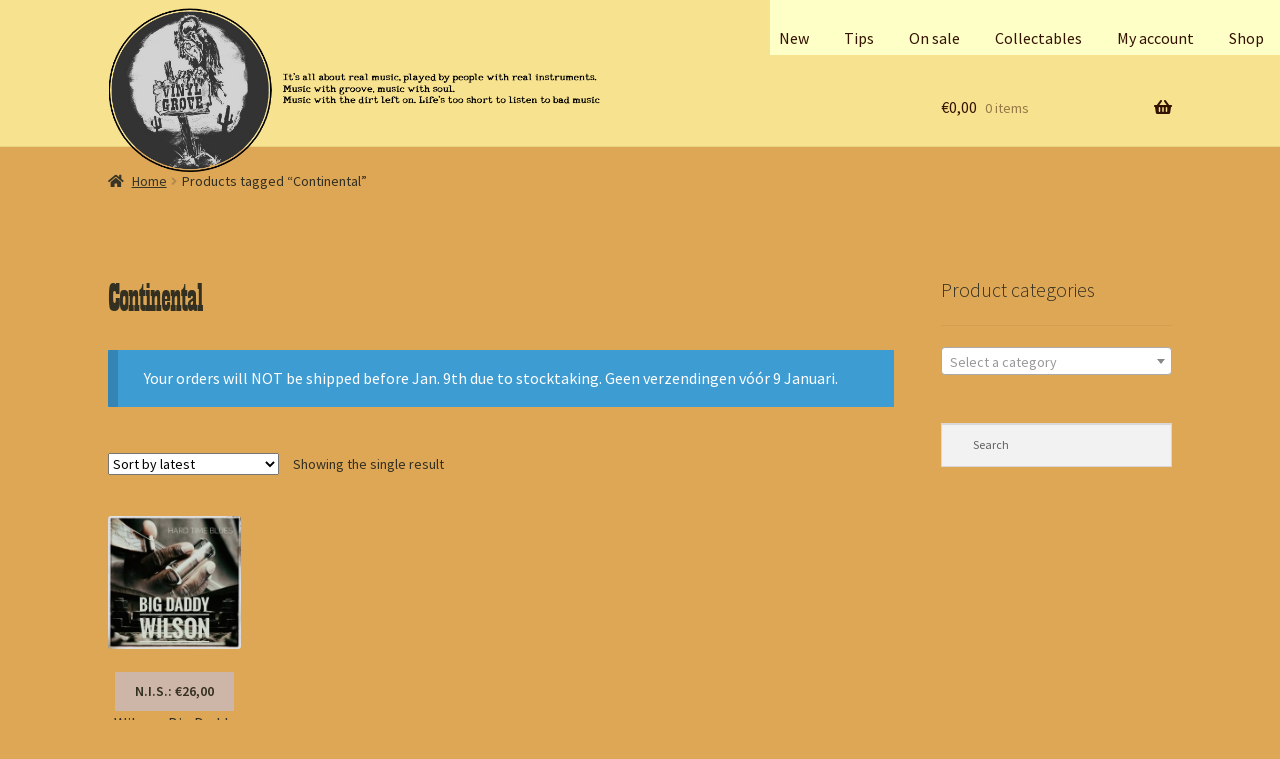

--- FILE ---
content_type: text/html; charset=UTF-8
request_url: https://vinylgrove.nl/index.php/product-tag/continental/
body_size: 14478
content:
<!doctype html>
<html lang="en-US">
<head>
<meta charset="UTF-8">
<meta name="viewport" content="width=device-width, initial-scale=1, maximum-scale=2.0">
<link rel="profile" href="http://gmpg.org/xfn/11">
<link rel="pingback" href="https://vinylgrove.nl/xmlrpc.php">

<title>Continental &#8211; Vinyl Grove Shop – It&#039;s all about real music.Music with the dirt left on!</title>
<meta name='robots' content='max-image-preview:large' />
	<style>img:is([sizes="auto" i], [sizes^="auto," i]) { contain-intrinsic-size: 3000px 1500px }</style>
	<link rel='dns-prefetch' href='//fonts.googleapis.com' />
<link rel="alternate" type="application/rss+xml" title="Vinyl Grove Shop – It&#039;s all about real music.Music with the dirt left on! &raquo; Feed" href="https://vinylgrove.nl/index.php/feed/" />
<link rel="alternate" type="application/rss+xml" title="Vinyl Grove Shop – It&#039;s all about real music.Music with the dirt left on! &raquo; Comments Feed" href="https://vinylgrove.nl/index.php/comments/feed/" />
<link rel="alternate" type="application/rss+xml" title="Vinyl Grove Shop – It&#039;s all about real music.Music with the dirt left on! &raquo; Continental Tag Feed" href="https://vinylgrove.nl/index.php/product-tag/continental/feed/" />
<script>
window._wpemojiSettings = {"baseUrl":"https:\/\/s.w.org\/images\/core\/emoji\/16.0.1\/72x72\/","ext":".png","svgUrl":"https:\/\/s.w.org\/images\/core\/emoji\/16.0.1\/svg\/","svgExt":".svg","source":{"concatemoji":"https:\/\/vinylgrove.nl\/wp-includes\/js\/wp-emoji-release.min.js?ver=6.8.3"}};
/*! This file is auto-generated */
!function(s,n){var o,i,e;function c(e){try{var t={supportTests:e,timestamp:(new Date).valueOf()};sessionStorage.setItem(o,JSON.stringify(t))}catch(e){}}function p(e,t,n){e.clearRect(0,0,e.canvas.width,e.canvas.height),e.fillText(t,0,0);var t=new Uint32Array(e.getImageData(0,0,e.canvas.width,e.canvas.height).data),a=(e.clearRect(0,0,e.canvas.width,e.canvas.height),e.fillText(n,0,0),new Uint32Array(e.getImageData(0,0,e.canvas.width,e.canvas.height).data));return t.every(function(e,t){return e===a[t]})}function u(e,t){e.clearRect(0,0,e.canvas.width,e.canvas.height),e.fillText(t,0,0);for(var n=e.getImageData(16,16,1,1),a=0;a<n.data.length;a++)if(0!==n.data[a])return!1;return!0}function f(e,t,n,a){switch(t){case"flag":return n(e,"\ud83c\udff3\ufe0f\u200d\u26a7\ufe0f","\ud83c\udff3\ufe0f\u200b\u26a7\ufe0f")?!1:!n(e,"\ud83c\udde8\ud83c\uddf6","\ud83c\udde8\u200b\ud83c\uddf6")&&!n(e,"\ud83c\udff4\udb40\udc67\udb40\udc62\udb40\udc65\udb40\udc6e\udb40\udc67\udb40\udc7f","\ud83c\udff4\u200b\udb40\udc67\u200b\udb40\udc62\u200b\udb40\udc65\u200b\udb40\udc6e\u200b\udb40\udc67\u200b\udb40\udc7f");case"emoji":return!a(e,"\ud83e\udedf")}return!1}function g(e,t,n,a){var r="undefined"!=typeof WorkerGlobalScope&&self instanceof WorkerGlobalScope?new OffscreenCanvas(300,150):s.createElement("canvas"),o=r.getContext("2d",{willReadFrequently:!0}),i=(o.textBaseline="top",o.font="600 32px Arial",{});return e.forEach(function(e){i[e]=t(o,e,n,a)}),i}function t(e){var t=s.createElement("script");t.src=e,t.defer=!0,s.head.appendChild(t)}"undefined"!=typeof Promise&&(o="wpEmojiSettingsSupports",i=["flag","emoji"],n.supports={everything:!0,everythingExceptFlag:!0},e=new Promise(function(e){s.addEventListener("DOMContentLoaded",e,{once:!0})}),new Promise(function(t){var n=function(){try{var e=JSON.parse(sessionStorage.getItem(o));if("object"==typeof e&&"number"==typeof e.timestamp&&(new Date).valueOf()<e.timestamp+604800&&"object"==typeof e.supportTests)return e.supportTests}catch(e){}return null}();if(!n){if("undefined"!=typeof Worker&&"undefined"!=typeof OffscreenCanvas&&"undefined"!=typeof URL&&URL.createObjectURL&&"undefined"!=typeof Blob)try{var e="postMessage("+g.toString()+"("+[JSON.stringify(i),f.toString(),p.toString(),u.toString()].join(",")+"));",a=new Blob([e],{type:"text/javascript"}),r=new Worker(URL.createObjectURL(a),{name:"wpTestEmojiSupports"});return void(r.onmessage=function(e){c(n=e.data),r.terminate(),t(n)})}catch(e){}c(n=g(i,f,p,u))}t(n)}).then(function(e){for(var t in e)n.supports[t]=e[t],n.supports.everything=n.supports.everything&&n.supports[t],"flag"!==t&&(n.supports.everythingExceptFlag=n.supports.everythingExceptFlag&&n.supports[t]);n.supports.everythingExceptFlag=n.supports.everythingExceptFlag&&!n.supports.flag,n.DOMReady=!1,n.readyCallback=function(){n.DOMReady=!0}}).then(function(){return e}).then(function(){var e;n.supports.everything||(n.readyCallback(),(e=n.source||{}).concatemoji?t(e.concatemoji):e.wpemoji&&e.twemoji&&(t(e.twemoji),t(e.wpemoji)))}))}((window,document),window._wpemojiSettings);
</script>
<style id="woo-store-vacation-inline-css">
			#woo-store-vacation {
				padding: 0;
			}
			#woo-store-vacation .woocommerce-info {
				text-align:left;
				list-style:none;
				border:none;
				border-left:.6180469716em solid rgba(0,0,0,.15);
				border-radius:2px;
				padding:1em 1.618em;
				margin:1.617924em 0 2.617924em 0;
			}
			#woo-store-vacation .woocommerce-info::before {
				content:none;
			}
			.woo-store-vacation__btn {
				float:right;
				padding:0 0 0 1em;
				background:0 0;
				line-height:1.618;
				margin-left:2em;
				border:none;
				border-left:1px solid rgba(255,255,255,.25)!important;
				border-radius:0;
				box-shadow:none!important;
				text-decoration:none;
			}
				#woo-store-vacation,
				#woo-store-vacation .wc-block-components-notice-banner {
					color:#ffffff !important;
				}
				#woo-store-vacation * {
					color:inherit !important;
				}
				#woo-store-vacation,
				#woo-store-vacation .wc-block-components-notice-banner {
					background-color:#3d9cd2 !important;
				}
				#woo-store-vacation svg {
					background-color:#2b6d93 !important;
				}
				#woo-store-vacation .wc-block-components-notice-banner {
					border-color:#2b6d93 !important;
				}
				#woo-store-vacation * {
					background-color:inherit !important;
				}</style><style id='wp-emoji-styles-inline-css'>

	img.wp-smiley, img.emoji {
		display: inline !important;
		border: none !important;
		box-shadow: none !important;
		height: 1em !important;
		width: 1em !important;
		margin: 0 0.07em !important;
		vertical-align: -0.1em !important;
		background: none !important;
		padding: 0 !important;
	}
</style>
<link rel='stylesheet' id='wp-block-library-css' href='https://vinylgrove.nl/wp-includes/css/dist/block-library/style.min.css?ver=6.8.3' media='all' />
<style id='wp-block-library-theme-inline-css'>
.wp-block-audio :where(figcaption){color:#555;font-size:13px;text-align:center}.is-dark-theme .wp-block-audio :where(figcaption){color:#ffffffa6}.wp-block-audio{margin:0 0 1em}.wp-block-code{border:1px solid #ccc;border-radius:4px;font-family:Menlo,Consolas,monaco,monospace;padding:.8em 1em}.wp-block-embed :where(figcaption){color:#555;font-size:13px;text-align:center}.is-dark-theme .wp-block-embed :where(figcaption){color:#ffffffa6}.wp-block-embed{margin:0 0 1em}.blocks-gallery-caption{color:#555;font-size:13px;text-align:center}.is-dark-theme .blocks-gallery-caption{color:#ffffffa6}:root :where(.wp-block-image figcaption){color:#555;font-size:13px;text-align:center}.is-dark-theme :root :where(.wp-block-image figcaption){color:#ffffffa6}.wp-block-image{margin:0 0 1em}.wp-block-pullquote{border-bottom:4px solid;border-top:4px solid;color:currentColor;margin-bottom:1.75em}.wp-block-pullquote cite,.wp-block-pullquote footer,.wp-block-pullquote__citation{color:currentColor;font-size:.8125em;font-style:normal;text-transform:uppercase}.wp-block-quote{border-left:.25em solid;margin:0 0 1.75em;padding-left:1em}.wp-block-quote cite,.wp-block-quote footer{color:currentColor;font-size:.8125em;font-style:normal;position:relative}.wp-block-quote:where(.has-text-align-right){border-left:none;border-right:.25em solid;padding-left:0;padding-right:1em}.wp-block-quote:where(.has-text-align-center){border:none;padding-left:0}.wp-block-quote.is-large,.wp-block-quote.is-style-large,.wp-block-quote:where(.is-style-plain){border:none}.wp-block-search .wp-block-search__label{font-weight:700}.wp-block-search__button{border:1px solid #ccc;padding:.375em .625em}:where(.wp-block-group.has-background){padding:1.25em 2.375em}.wp-block-separator.has-css-opacity{opacity:.4}.wp-block-separator{border:none;border-bottom:2px solid;margin-left:auto;margin-right:auto}.wp-block-separator.has-alpha-channel-opacity{opacity:1}.wp-block-separator:not(.is-style-wide):not(.is-style-dots){width:100px}.wp-block-separator.has-background:not(.is-style-dots){border-bottom:none;height:1px}.wp-block-separator.has-background:not(.is-style-wide):not(.is-style-dots){height:2px}.wp-block-table{margin:0 0 1em}.wp-block-table td,.wp-block-table th{word-break:normal}.wp-block-table :where(figcaption){color:#555;font-size:13px;text-align:center}.is-dark-theme .wp-block-table :where(figcaption){color:#ffffffa6}.wp-block-video :where(figcaption){color:#555;font-size:13px;text-align:center}.is-dark-theme .wp-block-video :where(figcaption){color:#ffffffa6}.wp-block-video{margin:0 0 1em}:root :where(.wp-block-template-part.has-background){margin-bottom:0;margin-top:0;padding:1.25em 2.375em}
</style>
<style id='classic-theme-styles-inline-css'>
/*! This file is auto-generated */
.wp-block-button__link{color:#fff;background-color:#32373c;border-radius:9999px;box-shadow:none;text-decoration:none;padding:calc(.667em + 2px) calc(1.333em + 2px);font-size:1.125em}.wp-block-file__button{background:#32373c;color:#fff;text-decoration:none}
</style>
<link rel='stylesheet' id='storefront-gutenberg-blocks-css' href='https://vinylgrove.nl/wp-content/themes/storefront/assets/css/base/gutenberg-blocks.css?ver=4.6.0' media='all' />
<style id='storefront-gutenberg-blocks-inline-css'>

				.wp-block-button__link:not(.has-text-color) {
					color: #332f21;
				}

				.wp-block-button__link:not(.has-text-color):hover,
				.wp-block-button__link:not(.has-text-color):focus,
				.wp-block-button__link:not(.has-text-color):active {
					color: #332f21;
				}

				.wp-block-button__link:not(.has-background) {
					background-color: #cdb5a7;
				}

				.wp-block-button__link:not(.has-background):hover,
				.wp-block-button__link:not(.has-background):focus,
				.wp-block-button__link:not(.has-background):active {
					border-color: #b49c8e;
					background-color: #b49c8e;
				}

				.wc-block-grid__products .wc-block-grid__product .wp-block-button__link {
					background-color: #cdb5a7;
					border-color: #cdb5a7;
					color: #332f21;
				}

				.wp-block-quote footer,
				.wp-block-quote cite,
				.wp-block-quote__citation {
					color: #332f21;
				}

				.wp-block-pullquote cite,
				.wp-block-pullquote footer,
				.wp-block-pullquote__citation {
					color: #332f21;
				}

				.wp-block-image figcaption {
					color: #332f21;
				}

				.wp-block-separator.is-style-dots::before {
					color: #332f21;
				}

				.wp-block-file a.wp-block-file__button {
					color: #332f21;
					background-color: #cdb5a7;
					border-color: #cdb5a7;
				}

				.wp-block-file a.wp-block-file__button:hover,
				.wp-block-file a.wp-block-file__button:focus,
				.wp-block-file a.wp-block-file__button:active {
					color: #332f21;
					background-color: #b49c8e;
				}

				.wp-block-code,
				.wp-block-preformatted pre {
					color: #332f21;
				}

				.wp-block-table:not( .has-background ):not( .is-style-stripes ) tbody tr:nth-child(2n) td {
					background-color: #dba554;
				}

				.wp-block-cover .wp-block-cover__inner-container h1:not(.has-text-color),
				.wp-block-cover .wp-block-cover__inner-container h2:not(.has-text-color),
				.wp-block-cover .wp-block-cover__inner-container h3:not(.has-text-color),
				.wp-block-cover .wp-block-cover__inner-container h4:not(.has-text-color),
				.wp-block-cover .wp-block-cover__inner-container h5:not(.has-text-color),
				.wp-block-cover .wp-block-cover__inner-container h6:not(.has-text-color) {
					color: #332f21;
				}

				.wc-block-components-price-slider__range-input-progress,
				.rtl .wc-block-components-price-slider__range-input-progress {
					--range-color: #332f21;
				}

				/* Target only IE11 */
				@media all and (-ms-high-contrast: none), (-ms-high-contrast: active) {
					.wc-block-components-price-slider__range-input-progress {
						background: #332f21;
					}
				}

				.wc-block-components-button:not(.is-link) {
					background-color: #333333;
					color: #ffffff;
				}

				.wc-block-components-button:not(.is-link):hover,
				.wc-block-components-button:not(.is-link):focus,
				.wc-block-components-button:not(.is-link):active {
					background-color: #1a1a1a;
					color: #ffffff;
				}

				.wc-block-components-button:not(.is-link):disabled {
					background-color: #333333;
					color: #ffffff;
				}

				.wc-block-cart__submit-container {
					background-color: #dda756;
				}

				.wc-block-cart__submit-container::before {
					color: rgba(186,132,51,0.5);
				}

				.wc-block-components-order-summary-item__quantity {
					background-color: #dda756;
					border-color: #332f21;
					box-shadow: 0 0 0 2px #dda756;
					color: #332f21;
				}
			
</style>
<style id='global-styles-inline-css'>
:root{--wp--preset--aspect-ratio--square: 1;--wp--preset--aspect-ratio--4-3: 4/3;--wp--preset--aspect-ratio--3-4: 3/4;--wp--preset--aspect-ratio--3-2: 3/2;--wp--preset--aspect-ratio--2-3: 2/3;--wp--preset--aspect-ratio--16-9: 16/9;--wp--preset--aspect-ratio--9-16: 9/16;--wp--preset--color--black: #000000;--wp--preset--color--cyan-bluish-gray: #abb8c3;--wp--preset--color--white: #ffffff;--wp--preset--color--pale-pink: #f78da7;--wp--preset--color--vivid-red: #cf2e2e;--wp--preset--color--luminous-vivid-orange: #ff6900;--wp--preset--color--luminous-vivid-amber: #fcb900;--wp--preset--color--light-green-cyan: #7bdcb5;--wp--preset--color--vivid-green-cyan: #00d084;--wp--preset--color--pale-cyan-blue: #8ed1fc;--wp--preset--color--vivid-cyan-blue: #0693e3;--wp--preset--color--vivid-purple: #9b51e0;--wp--preset--gradient--vivid-cyan-blue-to-vivid-purple: linear-gradient(135deg,rgba(6,147,227,1) 0%,rgb(155,81,224) 100%);--wp--preset--gradient--light-green-cyan-to-vivid-green-cyan: linear-gradient(135deg,rgb(122,220,180) 0%,rgb(0,208,130) 100%);--wp--preset--gradient--luminous-vivid-amber-to-luminous-vivid-orange: linear-gradient(135deg,rgba(252,185,0,1) 0%,rgba(255,105,0,1) 100%);--wp--preset--gradient--luminous-vivid-orange-to-vivid-red: linear-gradient(135deg,rgba(255,105,0,1) 0%,rgb(207,46,46) 100%);--wp--preset--gradient--very-light-gray-to-cyan-bluish-gray: linear-gradient(135deg,rgb(238,238,238) 0%,rgb(169,184,195) 100%);--wp--preset--gradient--cool-to-warm-spectrum: linear-gradient(135deg,rgb(74,234,220) 0%,rgb(151,120,209) 20%,rgb(207,42,186) 40%,rgb(238,44,130) 60%,rgb(251,105,98) 80%,rgb(254,248,76) 100%);--wp--preset--gradient--blush-light-purple: linear-gradient(135deg,rgb(255,206,236) 0%,rgb(152,150,240) 100%);--wp--preset--gradient--blush-bordeaux: linear-gradient(135deg,rgb(254,205,165) 0%,rgb(254,45,45) 50%,rgb(107,0,62) 100%);--wp--preset--gradient--luminous-dusk: linear-gradient(135deg,rgb(255,203,112) 0%,rgb(199,81,192) 50%,rgb(65,88,208) 100%);--wp--preset--gradient--pale-ocean: linear-gradient(135deg,rgb(255,245,203) 0%,rgb(182,227,212) 50%,rgb(51,167,181) 100%);--wp--preset--gradient--electric-grass: linear-gradient(135deg,rgb(202,248,128) 0%,rgb(113,206,126) 100%);--wp--preset--gradient--midnight: linear-gradient(135deg,rgb(2,3,129) 0%,rgb(40,116,252) 100%);--wp--preset--font-size--small: 14px;--wp--preset--font-size--medium: 23px;--wp--preset--font-size--large: 26px;--wp--preset--font-size--x-large: 42px;--wp--preset--font-size--normal: 16px;--wp--preset--font-size--huge: 37px;--wp--preset--spacing--20: 0.44rem;--wp--preset--spacing--30: 0.67rem;--wp--preset--spacing--40: 1rem;--wp--preset--spacing--50: 1.5rem;--wp--preset--spacing--60: 2.25rem;--wp--preset--spacing--70: 3.38rem;--wp--preset--spacing--80: 5.06rem;--wp--preset--shadow--natural: 6px 6px 9px rgba(0, 0, 0, 0.2);--wp--preset--shadow--deep: 12px 12px 50px rgba(0, 0, 0, 0.4);--wp--preset--shadow--sharp: 6px 6px 0px rgba(0, 0, 0, 0.2);--wp--preset--shadow--outlined: 6px 6px 0px -3px rgba(255, 255, 255, 1), 6px 6px rgba(0, 0, 0, 1);--wp--preset--shadow--crisp: 6px 6px 0px rgba(0, 0, 0, 1);}:root :where(.is-layout-flow) > :first-child{margin-block-start: 0;}:root :where(.is-layout-flow) > :last-child{margin-block-end: 0;}:root :where(.is-layout-flow) > *{margin-block-start: 24px;margin-block-end: 0;}:root :where(.is-layout-constrained) > :first-child{margin-block-start: 0;}:root :where(.is-layout-constrained) > :last-child{margin-block-end: 0;}:root :where(.is-layout-constrained) > *{margin-block-start: 24px;margin-block-end: 0;}:root :where(.is-layout-flex){gap: 24px;}:root :where(.is-layout-grid){gap: 24px;}body .is-layout-flex{display: flex;}.is-layout-flex{flex-wrap: wrap;align-items: center;}.is-layout-flex > :is(*, div){margin: 0;}body .is-layout-grid{display: grid;}.is-layout-grid > :is(*, div){margin: 0;}.has-black-color{color: var(--wp--preset--color--black) !important;}.has-cyan-bluish-gray-color{color: var(--wp--preset--color--cyan-bluish-gray) !important;}.has-white-color{color: var(--wp--preset--color--white) !important;}.has-pale-pink-color{color: var(--wp--preset--color--pale-pink) !important;}.has-vivid-red-color{color: var(--wp--preset--color--vivid-red) !important;}.has-luminous-vivid-orange-color{color: var(--wp--preset--color--luminous-vivid-orange) !important;}.has-luminous-vivid-amber-color{color: var(--wp--preset--color--luminous-vivid-amber) !important;}.has-light-green-cyan-color{color: var(--wp--preset--color--light-green-cyan) !important;}.has-vivid-green-cyan-color{color: var(--wp--preset--color--vivid-green-cyan) !important;}.has-pale-cyan-blue-color{color: var(--wp--preset--color--pale-cyan-blue) !important;}.has-vivid-cyan-blue-color{color: var(--wp--preset--color--vivid-cyan-blue) !important;}.has-vivid-purple-color{color: var(--wp--preset--color--vivid-purple) !important;}.has-black-background-color{background-color: var(--wp--preset--color--black) !important;}.has-cyan-bluish-gray-background-color{background-color: var(--wp--preset--color--cyan-bluish-gray) !important;}.has-white-background-color{background-color: var(--wp--preset--color--white) !important;}.has-pale-pink-background-color{background-color: var(--wp--preset--color--pale-pink) !important;}.has-vivid-red-background-color{background-color: var(--wp--preset--color--vivid-red) !important;}.has-luminous-vivid-orange-background-color{background-color: var(--wp--preset--color--luminous-vivid-orange) !important;}.has-luminous-vivid-amber-background-color{background-color: var(--wp--preset--color--luminous-vivid-amber) !important;}.has-light-green-cyan-background-color{background-color: var(--wp--preset--color--light-green-cyan) !important;}.has-vivid-green-cyan-background-color{background-color: var(--wp--preset--color--vivid-green-cyan) !important;}.has-pale-cyan-blue-background-color{background-color: var(--wp--preset--color--pale-cyan-blue) !important;}.has-vivid-cyan-blue-background-color{background-color: var(--wp--preset--color--vivid-cyan-blue) !important;}.has-vivid-purple-background-color{background-color: var(--wp--preset--color--vivid-purple) !important;}.has-black-border-color{border-color: var(--wp--preset--color--black) !important;}.has-cyan-bluish-gray-border-color{border-color: var(--wp--preset--color--cyan-bluish-gray) !important;}.has-white-border-color{border-color: var(--wp--preset--color--white) !important;}.has-pale-pink-border-color{border-color: var(--wp--preset--color--pale-pink) !important;}.has-vivid-red-border-color{border-color: var(--wp--preset--color--vivid-red) !important;}.has-luminous-vivid-orange-border-color{border-color: var(--wp--preset--color--luminous-vivid-orange) !important;}.has-luminous-vivid-amber-border-color{border-color: var(--wp--preset--color--luminous-vivid-amber) !important;}.has-light-green-cyan-border-color{border-color: var(--wp--preset--color--light-green-cyan) !important;}.has-vivid-green-cyan-border-color{border-color: var(--wp--preset--color--vivid-green-cyan) !important;}.has-pale-cyan-blue-border-color{border-color: var(--wp--preset--color--pale-cyan-blue) !important;}.has-vivid-cyan-blue-border-color{border-color: var(--wp--preset--color--vivid-cyan-blue) !important;}.has-vivid-purple-border-color{border-color: var(--wp--preset--color--vivid-purple) !important;}.has-vivid-cyan-blue-to-vivid-purple-gradient-background{background: var(--wp--preset--gradient--vivid-cyan-blue-to-vivid-purple) !important;}.has-light-green-cyan-to-vivid-green-cyan-gradient-background{background: var(--wp--preset--gradient--light-green-cyan-to-vivid-green-cyan) !important;}.has-luminous-vivid-amber-to-luminous-vivid-orange-gradient-background{background: var(--wp--preset--gradient--luminous-vivid-amber-to-luminous-vivid-orange) !important;}.has-luminous-vivid-orange-to-vivid-red-gradient-background{background: var(--wp--preset--gradient--luminous-vivid-orange-to-vivid-red) !important;}.has-very-light-gray-to-cyan-bluish-gray-gradient-background{background: var(--wp--preset--gradient--very-light-gray-to-cyan-bluish-gray) !important;}.has-cool-to-warm-spectrum-gradient-background{background: var(--wp--preset--gradient--cool-to-warm-spectrum) !important;}.has-blush-light-purple-gradient-background{background: var(--wp--preset--gradient--blush-light-purple) !important;}.has-blush-bordeaux-gradient-background{background: var(--wp--preset--gradient--blush-bordeaux) !important;}.has-luminous-dusk-gradient-background{background: var(--wp--preset--gradient--luminous-dusk) !important;}.has-pale-ocean-gradient-background{background: var(--wp--preset--gradient--pale-ocean) !important;}.has-electric-grass-gradient-background{background: var(--wp--preset--gradient--electric-grass) !important;}.has-midnight-gradient-background{background: var(--wp--preset--gradient--midnight) !important;}.has-small-font-size{font-size: var(--wp--preset--font-size--small) !important;}.has-medium-font-size{font-size: var(--wp--preset--font-size--medium) !important;}.has-large-font-size{font-size: var(--wp--preset--font-size--large) !important;}.has-x-large-font-size{font-size: var(--wp--preset--font-size--x-large) !important;}
:root :where(.wp-block-pullquote){font-size: 1.5em;line-height: 1.6;}
</style>
<link rel='stylesheet' id='ap-front-css' href='https://vinylgrove.nl/wp-content/plugins/alphabetic-pagination/css/front-style.css?ver=1767638526' media='all' />
<link rel='stylesheet' id='ap-mobile-css' href='https://vinylgrove.nl/wp-content/plugins/alphabetic-pagination/css/mobile.css?ver=1767638526' media='all' />
<style id='woocommerce-inline-inline-css'>
.woocommerce form .form-row .required { visibility: visible; }
</style>
<link rel='stylesheet' id='aws-style-css' href='https://vinylgrove.nl/wp-content/plugins/advanced-woo-search/assets/css/common.min.css?ver=3.44' media='all' />
<link rel='stylesheet' id='brands-styles-css' href='https://vinylgrove.nl/wp-content/plugins/woocommerce/assets/css/brands.css?ver=10.2.3' media='all' />
<link rel='stylesheet' id='parent-style-css' href='https://vinylgrove.nl/wp-content/themes/storefront/style.css?ver=6.8.3' media='all' />
<link rel='stylesheet' id='storefront-style-css' href='https://vinylgrove.nl/wp-content/themes/storefront/style.css?ver=4.6.0' media='all' />
<style id='storefront-style-inline-css'>

			.main-navigation ul li a,
			.site-title a,
			ul.menu li a,
			.site-branding h1 a,
			button.menu-toggle,
			button.menu-toggle:hover,
			.handheld-navigation .dropdown-toggle {
				color: #331200;
			}

			button.menu-toggle,
			button.menu-toggle:hover {
				border-color: #331200;
			}

			.main-navigation ul li a:hover,
			.main-navigation ul li:hover > a,
			.site-title a:hover,
			.site-header ul.menu li.current-menu-item > a {
				color: #745341;
			}

			table:not( .has-background ) th {
				background-color: #d6a04f;
			}

			table:not( .has-background ) tbody td {
				background-color: #dba554;
			}

			table:not( .has-background ) tbody tr:nth-child(2n) td,
			fieldset,
			fieldset legend {
				background-color: #d9a352;
			}

			.site-header,
			.secondary-navigation ul ul,
			.main-navigation ul.menu > li.menu-item-has-children:after,
			.secondary-navigation ul.menu ul,
			.storefront-handheld-footer-bar,
			.storefront-handheld-footer-bar ul li > a,
			.storefront-handheld-footer-bar ul li.search .site-search,
			button.menu-toggle,
			button.menu-toggle:hover {
				background-color: #f7e28f;
			}

			p.site-description,
			.site-header,
			.storefront-handheld-footer-bar {
				color: #331e16;
			}

			button.menu-toggle:after,
			button.menu-toggle:before,
			button.menu-toggle span:before {
				background-color: #331200;
			}

			h1, h2, h3, h4, h5, h6, .wc-block-grid__product-title {
				color: #332f21;
			}

			.widget h1 {
				border-bottom-color: #332f21;
			}

			body,
			.secondary-navigation a {
				color: #332f21;
			}

			.widget-area .widget a,
			.hentry .entry-header .posted-on a,
			.hentry .entry-header .post-author a,
			.hentry .entry-header .post-comments a,
			.hentry .entry-header .byline a {
				color: #383426;
			}

			a {
				color: #332f21;
			}

			a:focus,
			button:focus,
			.button.alt:focus,
			input:focus,
			textarea:focus,
			input[type="button"]:focus,
			input[type="reset"]:focus,
			input[type="submit"]:focus,
			input[type="email"]:focus,
			input[type="tel"]:focus,
			input[type="url"]:focus,
			input[type="password"]:focus,
			input[type="search"]:focus {
				outline-color: #332f21;
			}

			button, input[type="button"], input[type="reset"], input[type="submit"], .button, .widget a.button {
				background-color: #cdb5a7;
				border-color: #cdb5a7;
				color: #332f21;
			}

			button:hover, input[type="button"]:hover, input[type="reset"]:hover, input[type="submit"]:hover, .button:hover, .widget a.button:hover {
				background-color: #b49c8e;
				border-color: #b49c8e;
				color: #332f21;
			}

			button.alt, input[type="button"].alt, input[type="reset"].alt, input[type="submit"].alt, .button.alt, .widget-area .widget a.button.alt {
				background-color: #333333;
				border-color: #333333;
				color: #ffffff;
			}

			button.alt:hover, input[type="button"].alt:hover, input[type="reset"].alt:hover, input[type="submit"].alt:hover, .button.alt:hover, .widget-area .widget a.button.alt:hover {
				background-color: #1a1a1a;
				border-color: #1a1a1a;
				color: #ffffff;
			}

			.pagination .page-numbers li .page-numbers.current {
				background-color: #c48e3d;
				color: #292517;
			}

			#comments .comment-list .comment-content .comment-text {
				background-color: #d6a04f;
			}

			.site-footer {
				background-color: #f8e59a;
				color: #332f21;
			}

			.site-footer a:not(.button):not(.components-button) {
				color: #331200;
			}

			.site-footer .storefront-handheld-footer-bar a:not(.button):not(.components-button) {
				color: #331200;
			}

			.site-footer h1, .site-footer h2, .site-footer h3, .site-footer h4, .site-footer h5, .site-footer h6, .site-footer .widget .widget-title, .site-footer .widget .widgettitle {
				color: #332f21;
			}

			.page-template-template-homepage.has-post-thumbnail .type-page.has-post-thumbnail .entry-title {
				color: #332f21;
			}

			.page-template-template-homepage.has-post-thumbnail .type-page.has-post-thumbnail .entry-content {
				color: #332f21;
			}

			@media screen and ( min-width: 768px ) {
				.secondary-navigation ul.menu a:hover {
					color: #4c372f;
				}

				.secondary-navigation ul.menu a {
					color: #331e16;
				}

				.main-navigation ul.menu ul.sub-menu,
				.main-navigation ul.nav-menu ul.children {
					background-color: #e8d380;
				}

				.site-header {
					border-bottom-color: #e8d380;
				}
			}
</style>
<link rel='stylesheet' id='storefront-icons-css' href='https://vinylgrove.nl/wp-content/themes/storefront/assets/css/base/icons.css?ver=4.6.0' media='all' />
<link rel='stylesheet' id='storefront-fonts-css' href='https://fonts.googleapis.com/css?family=Source+Sans+Pro%3A400%2C300%2C300italic%2C400italic%2C600%2C700%2C900&#038;subset=latin%2Clatin-ext&#038;ver=4.6.0' media='all' />
<link rel='stylesheet' id='storefront-woocommerce-style-css' href='https://vinylgrove.nl/wp-content/themes/storefront/assets/css/woocommerce/woocommerce.css?ver=4.6.0' media='all' />
<style id='storefront-woocommerce-style-inline-css'>
@font-face {
				font-family: star;
				src: url(https://vinylgrove.nl/wp-content/plugins/woocommerce/assets/fonts/star.eot);
				src:
					url(https://vinylgrove.nl/wp-content/plugins/woocommerce/assets/fonts/star.eot?#iefix) format("embedded-opentype"),
					url(https://vinylgrove.nl/wp-content/plugins/woocommerce/assets/fonts/star.woff) format("woff"),
					url(https://vinylgrove.nl/wp-content/plugins/woocommerce/assets/fonts/star.ttf) format("truetype"),
					url(https://vinylgrove.nl/wp-content/plugins/woocommerce/assets/fonts/star.svg#star) format("svg");
				font-weight: 400;
				font-style: normal;
			}
			@font-face {
				font-family: WooCommerce;
				src: url(https://vinylgrove.nl/wp-content/plugins/woocommerce/assets/fonts/WooCommerce.eot);
				src:
					url(https://vinylgrove.nl/wp-content/plugins/woocommerce/assets/fonts/WooCommerce.eot?#iefix) format("embedded-opentype"),
					url(https://vinylgrove.nl/wp-content/plugins/woocommerce/assets/fonts/WooCommerce.woff) format("woff"),
					url(https://vinylgrove.nl/wp-content/plugins/woocommerce/assets/fonts/WooCommerce.ttf) format("truetype"),
					url(https://vinylgrove.nl/wp-content/plugins/woocommerce/assets/fonts/WooCommerce.svg#WooCommerce) format("svg");
				font-weight: 400;
				font-style: normal;
			}

			a.cart-contents,
			.site-header-cart .widget_shopping_cart a {
				color: #331200;
			}

			a.cart-contents:hover,
			.site-header-cart .widget_shopping_cart a:hover,
			.site-header-cart:hover > li > a {
				color: #745341;
			}

			table.cart td.product-remove,
			table.cart td.actions {
				border-top-color: #dda756;
			}

			.storefront-handheld-footer-bar ul li.cart .count {
				background-color: #331200;
				color: #f7e28f;
				border-color: #f7e28f;
			}

			.woocommerce-tabs ul.tabs li.active a,
			ul.products li.product .price,
			.onsale,
			.wc-block-grid__product-onsale,
			.widget_search form:before,
			.widget_product_search form:before {
				color: #332f21;
			}

			.woocommerce-breadcrumb a,
			a.woocommerce-review-link,
			.product_meta a {
				color: #383426;
			}

			.wc-block-grid__product-onsale,
			.onsale {
				border-color: #332f21;
			}

			.star-rating span:before,
			.quantity .plus, .quantity .minus,
			p.stars a:hover:after,
			p.stars a:after,
			.star-rating span:before,
			#payment .payment_methods li input[type=radio]:first-child:checked+label:before {
				color: #332f21;
			}

			.widget_price_filter .ui-slider .ui-slider-range,
			.widget_price_filter .ui-slider .ui-slider-handle {
				background-color: #332f21;
			}

			.order_details {
				background-color: #d6a04f;
			}

			.order_details > li {
				border-bottom: 1px dotted #c18b3a;
			}

			.order_details:before,
			.order_details:after {
				background: -webkit-linear-gradient(transparent 0,transparent 0),-webkit-linear-gradient(135deg,#d6a04f 33.33%,transparent 33.33%),-webkit-linear-gradient(45deg,#d6a04f 33.33%,transparent 33.33%)
			}

			#order_review {
				background-color: #dda756;
			}

			#payment .payment_methods > li .payment_box,
			#payment .place-order {
				background-color: #d8a251;
			}

			#payment .payment_methods > li:not(.woocommerce-notice) {
				background-color: #d39d4c;
			}

			#payment .payment_methods > li:not(.woocommerce-notice):hover {
				background-color: #ce9847;
			}

			.woocommerce-pagination .page-numbers li .page-numbers.current {
				background-color: #c48e3d;
				color: #292517;
			}

			.wc-block-grid__product-onsale,
			.onsale,
			.woocommerce-pagination .page-numbers li .page-numbers:not(.current) {
				color: #332f21;
			}

			p.stars a:before,
			p.stars a:hover~a:before,
			p.stars.selected a.active~a:before {
				color: #332f21;
			}

			p.stars.selected a.active:before,
			p.stars:hover a:before,
			p.stars.selected a:not(.active):before,
			p.stars.selected a.active:before {
				color: #332f21;
			}

			.single-product div.product .woocommerce-product-gallery .woocommerce-product-gallery__trigger {
				background-color: #cdb5a7;
				color: #332f21;
			}

			.single-product div.product .woocommerce-product-gallery .woocommerce-product-gallery__trigger:hover {
				background-color: #b49c8e;
				border-color: #b49c8e;
				color: #332f21;
			}

			.button.added_to_cart:focus,
			.button.wc-forward:focus {
				outline-color: #332f21;
			}

			.added_to_cart,
			.site-header-cart .widget_shopping_cart a.button,
			.wc-block-grid__products .wc-block-grid__product .wp-block-button__link {
				background-color: #cdb5a7;
				border-color: #cdb5a7;
				color: #332f21;
			}

			.added_to_cart:hover,
			.site-header-cart .widget_shopping_cart a.button:hover,
			.wc-block-grid__products .wc-block-grid__product .wp-block-button__link:hover {
				background-color: #b49c8e;
				border-color: #b49c8e;
				color: #332f21;
			}

			.added_to_cart.alt, .added_to_cart, .widget a.button.checkout {
				background-color: #333333;
				border-color: #333333;
				color: #ffffff;
			}

			.added_to_cart.alt:hover, .added_to_cart:hover, .widget a.button.checkout:hover {
				background-color: #1a1a1a;
				border-color: #1a1a1a;
				color: #ffffff;
			}

			.button.loading {
				color: #cdb5a7;
			}

			.button.loading:hover {
				background-color: #cdb5a7;
			}

			.button.loading:after {
				color: #332f21;
			}

			@media screen and ( min-width: 768px ) {
				.site-header-cart .widget_shopping_cart,
				.site-header .product_list_widget li .quantity {
					color: #331e16;
				}

				.site-header-cart .widget_shopping_cart .buttons,
				.site-header-cart .widget_shopping_cart .total {
					background-color: #edd885;
				}

				.site-header-cart .widget_shopping_cart {
					background-color: #e8d380;
				}
			}
				.storefront-product-pagination a {
					color: #332f21;
					background-color: #dda756;
				}
				.storefront-sticky-add-to-cart {
					color: #332f21;
					background-color: #dda756;
				}

				.storefront-sticky-add-to-cart a:not(.button) {
					color: #331200;
				}
</style>
<link rel='stylesheet' id='storefront-child-style-css' href='https://vinylgrove.nl/wp-content/themes/vinylgrove/style.css?ver=1.0.0' media='all' />
<link rel='stylesheet' id='storefront-woocommerce-brands-style-css' href='https://vinylgrove.nl/wp-content/themes/storefront/assets/css/woocommerce/extensions/brands.css?ver=4.6.0' media='all' />
<script src="https://vinylgrove.nl/wp-includes/js/jquery/jquery.min.js?ver=3.7.1" id="jquery-core-js"></script>
<script src="https://vinylgrove.nl/wp-includes/js/jquery/jquery-migrate.min.js?ver=3.4.1" id="jquery-migrate-js"></script>
<script id="ap-front-js-extra">
var ap_object = {"ap_pro":"false","reset_theme":"dark","page_id":"27305","ap_lang":"english","ap_disable":"1"};
</script>
<script src="https://vinylgrove.nl/wp-content/plugins/alphabetic-pagination/js/scripts.js?ver=6.8.3" id="ap-front-js"></script>
<script id="ap-front-js-after">
			jQuery(document).ready(function($) {
			    
			setTimeout(function(){	
			//console.log(".ap_pagination");
			if($(".ap_pagination").length){
			$(".ap_pagination").eq(0).show();
			} }, 1000);
			
			});
			
</script>
<script src="https://vinylgrove.nl/wp-content/plugins/alphabetic-pagination/js/jquery.blockUI.js?ver=6.8.3" id="jquery.blockUI-js"></script>
<script src="https://vinylgrove.nl/wp-content/plugins/woocommerce/assets/js/jquery-blockui/jquery.blockUI.min.js?ver=2.7.0-wc.10.2.3" id="jquery-blockui-js" defer data-wp-strategy="defer"></script>
<script id="wc-add-to-cart-js-extra">
var wc_add_to_cart_params = {"ajax_url":"\/wp-admin\/admin-ajax.php","wc_ajax_url":"\/?wc-ajax=%%endpoint%%","i18n_view_cart":"View cart","cart_url":"https:\/\/vinylgrove.nl\/index.php\/cart\/","is_cart":"","cart_redirect_after_add":"no"};
</script>
<script src="https://vinylgrove.nl/wp-content/plugins/woocommerce/assets/js/frontend/add-to-cart.min.js?ver=10.2.3" id="wc-add-to-cart-js" defer data-wp-strategy="defer"></script>
<script src="https://vinylgrove.nl/wp-content/plugins/woocommerce/assets/js/js-cookie/js.cookie.min.js?ver=2.1.4-wc.10.2.3" id="js-cookie-js" defer data-wp-strategy="defer"></script>
<script id="woocommerce-js-extra">
var woocommerce_params = {"ajax_url":"\/wp-admin\/admin-ajax.php","wc_ajax_url":"\/?wc-ajax=%%endpoint%%","i18n_password_show":"Show password","i18n_password_hide":"Hide password"};
</script>
<script src="https://vinylgrove.nl/wp-content/plugins/woocommerce/assets/js/frontend/woocommerce.min.js?ver=10.2.3" id="woocommerce-js" defer data-wp-strategy="defer"></script>
<script id="wc-cart-fragments-js-extra">
var wc_cart_fragments_params = {"ajax_url":"\/wp-admin\/admin-ajax.php","wc_ajax_url":"\/?wc-ajax=%%endpoint%%","cart_hash_key":"wc_cart_hash_905b23fba57b0cc5724fafe367c61639","fragment_name":"wc_fragments_905b23fba57b0cc5724fafe367c61639","request_timeout":"5000"};
</script>
<script src="https://vinylgrove.nl/wp-content/plugins/woocommerce/assets/js/frontend/cart-fragments.min.js?ver=10.2.3" id="wc-cart-fragments-js" defer data-wp-strategy="defer"></script>
<link rel="https://api.w.org/" href="https://vinylgrove.nl/index.php/wp-json/" /><link rel="alternate" title="JSON" type="application/json" href="https://vinylgrove.nl/index.php/wp-json/wp/v2/product_tag/2434" /><link rel="EditURI" type="application/rsd+xml" title="RSD" href="https://vinylgrove.nl/xmlrpc.php?rsd" />
<meta name="generator" content="WordPress 6.8.3" />
<meta name="generator" content="WooCommerce 10.2.3" />
<!-- Google site verification - Google for WooCommerce -->
<meta name="google-site-verification" content="T_thoKz8kkem0G-wmksDj1_ZM-jRxvn1B1cqOCwiFII" />
	<noscript><style>.woocommerce-product-gallery{ opacity: 1 !important; }</style></noscript>
	<style id="custom-background-css">
body.custom-background { background-color: #dda756; }
</style>
	<link rel="icon" href="https://vinylgrove.nl/wp-content/uploads/2021/01/cropped-logovg-100x100.png" sizes="32x32" />
<link rel="icon" href="https://vinylgrove.nl/wp-content/uploads/2021/01/cropped-logovg-300x300.png" sizes="192x192" />
<link rel="apple-touch-icon" href="https://vinylgrove.nl/wp-content/uploads/2021/01/cropped-logovg-300x300.png" />
<meta name="msapplication-TileImage" content="https://vinylgrove.nl/wp-content/uploads/2021/01/cropped-logovg-300x300.png" />
		<style id="wp-custom-css">
			.site-header .site-search {
display: none;
}

#site-navigation {
	  float: right;
    background:#FEFEC7;
	  background-position: auto;
    height:55px;
    z-index:0;
    margin: auto;
    width:510px;
    position:fixed;
    top:0px;
  	right: 0px;
    text-align: right;
	back
}


@font-face {
  font-family: Playbill;
  src: url("https://vinylgrove.nl/wp-content/themes/fonts/Playbill.ttf");
font-weight: normal;
}

h1,h2 {
	font-family: 'Playbill', arial;
}

.product_title { font-family: inherit}

.woocommerce-loop-product__title,.wc-block-grid__product-title{
		font-family: inherit;
    overflow: hidden;
    text-overflow: ellipsis;
    white-space: nowrap;
}

.ap_english, .ap_pagination {color: black;
font-weight: bold}

/* Header area */
.site-header {
padding-top:0.5em;
}
.site-header .custom-logo-link img, .site-header .site-logo-anchor img, .site-header .site-logo-link img {
margin-bottom: -125px;
	max-width: 500px;
}

/* Mobile CSS for Header area */
@media only screen and (max-width: 320px) {
.site-header .custom-logo-link img, .site-header .site-logo-anchor img, .site-header .site-logo-link img {
margin-bottom: -100px;
}
}
@media only screen and (max-width: 768px) {
	.site-header .custom-logo-link img, .site-header .site-logo-anchor img, .site-header .site-logo-link img {
		margin-bottom: -100px;}

	.menu-item {background-color: #FEFEC7;}
	#site-navigation{ background: transparent;background-position: auto;}
	
}

/* Products ON BACKORDER */
.woocommerce div.product p.stock.available-on-backorder {
    color: blue;
}
		</style>
		
</head>

<body class="archive tax-product_tag term-continental term-2434 custom-background wp-custom-logo wp-embed-responsive wp-theme-storefront wp-child-theme-vinylgrove theme-storefront woocommerce woocommerce-page woocommerce-no-js storefront-align-wide right-sidebar woocommerce-active">



<div id="page" class="hfeed site">
	
	<header id="masthead" class="site-header" role="banner" style="">
	
		<div class="col-full">		<a class="skip-link screen-reader-text" href="#site-navigation">Skip to navigation</a>
		<a class="skip-link screen-reader-text" href="#content">Skip to content</a>
				<div class="site-branding">
			<a href="https://vinylgrove.nl/" class="custom-logo-link" rel="home"><img width="950" height="311" src="https://vinylgrove.nl/wp-content/uploads/2021/05/vg-logo-with-text-1.png" class="custom-logo" alt="Vinyl Grove Shop – It&#039;s all about real music.Music with the dirt left on!" decoding="async" fetchpriority="high" srcset="https://vinylgrove.nl/wp-content/uploads/2021/05/vg-logo-with-text-1.png 950w, https://vinylgrove.nl/wp-content/uploads/2021/05/vg-logo-with-text-1-300x98.png 300w, https://vinylgrove.nl/wp-content/uploads/2021/05/vg-logo-with-text-1-768x251.png 768w, https://vinylgrove.nl/wp-content/uploads/2021/05/vg-logo-with-text-1-416x136.png 416w" sizes="(max-width: 950px) 100vw, 950px" /></a>		</div>
					<div class="site-search">
				<div class="widget woocommerce widget_product_search"><div class="aws-container" data-url="/?wc-ajax=aws_action" data-siteurl="https://vinylgrove.nl" data-lang="" data-show-loader="true" data-show-more="true" data-show-page="true" data-ajax-search="true" data-show-clear="true" data-mobile-screen="true" data-use-analytics="false" data-min-chars="1" data-buttons-order="1" data-timeout="300" data-is-mobile="false" data-page-id="2434" data-tax="product_tag" ><form class="aws-search-form" action="https://vinylgrove.nl/" method="get" role="search" ><div class="aws-wrapper"><label class="aws-search-label" for="695c05fe97034">Search</label><input type="search" name="s" id="695c05fe97034" value="" class="aws-search-field" placeholder="Search" autocomplete="off" /><input type="hidden" name="post_type" value="product"><input type="hidden" name="type_aws" value="true"><div class="aws-search-clear"><span>×</span></div><div class="aws-loader"></div></div></form></div></div>			</div>
			</div><div class="storefront-primary-navigation"><div class="col-full">		<nav id="site-navigation" class="main-navigation" role="navigation" aria-label="Primary Navigation">
		<button id="site-navigation-menu-toggle" class="menu-toggle" aria-controls="site-navigation" aria-expanded="false"><span>Menu</span></button>
			<div class="primary-navigation"><ul id="menu-gotoshop" class="menu"><li id="menu-item-22043" class="menu-item menu-item-type-taxonomy menu-item-object-product_tag menu-item-22043"><a href="https://vinylgrove.nl/index.php/product-tag/nieuw-binnen/">New</a></li>
<li id="menu-item-22042" class="menu-item menu-item-type-taxonomy menu-item-object-product_tag menu-item-22042"><a href="https://vinylgrove.nl/index.php/product-tag/tips/">Tips</a></li>
<li id="menu-item-19023" class="menu-item menu-item-type-post_type menu-item-object-page menu-item-19023"><a href="https://vinylgrove.nl/index.php/on-sale/">On sale</a></li>
<li id="menu-item-19035" class="menu-item menu-item-type-post_type menu-item-object-page menu-item-19035"><a href="https://vinylgrove.nl/index.php/collectables/">Collectables</a></li>
<li id="menu-item-4793" class="button3 menu-item menu-item-type-post_type menu-item-object-page menu-item-4793"><a href="https://vinylgrove.nl/index.php/my-account/">My account</a></li>
<li id="menu-item-727" class="button3 menu-item menu-item-type-post_type menu-item-object-page menu-item-727"><a href="https://vinylgrove.nl/index.php/shop/">Shop</a></li>
</ul></div><div class="handheld-navigation"><ul id="menu-gotoshop-1" class="menu"><li class="menu-item menu-item-type-taxonomy menu-item-object-product_tag menu-item-22043"><a href="https://vinylgrove.nl/index.php/product-tag/nieuw-binnen/">New</a></li>
<li class="menu-item menu-item-type-taxonomy menu-item-object-product_tag menu-item-22042"><a href="https://vinylgrove.nl/index.php/product-tag/tips/">Tips</a></li>
<li class="menu-item menu-item-type-post_type menu-item-object-page menu-item-19023"><a href="https://vinylgrove.nl/index.php/on-sale/">On sale</a></li>
<li class="menu-item menu-item-type-post_type menu-item-object-page menu-item-19035"><a href="https://vinylgrove.nl/index.php/collectables/">Collectables</a></li>
<li class="button3 menu-item menu-item-type-post_type menu-item-object-page menu-item-4793"><a href="https://vinylgrove.nl/index.php/my-account/">My account</a></li>
<li class="button3 menu-item menu-item-type-post_type menu-item-object-page menu-item-727"><a href="https://vinylgrove.nl/index.php/shop/">Shop</a></li>
</ul></div>		</nav><!-- #site-navigation -->
				<ul id="site-header-cart" class="site-header-cart menu">
			<li class="">
							<a class="cart-contents" href="https://vinylgrove.nl/index.php/cart/" title="View your shopping cart">
								<span class="woocommerce-Price-amount amount"><span class="woocommerce-Price-currencySymbol">&euro;</span>0,00</span> <span class="count">0 items</span>
			</a>
					</li>
			<li>
				<div class="widget woocommerce widget_shopping_cart"><div class="widget_shopping_cart_content"></div></div>			</li>
		</ul>
			</div></div>
	</header><!-- #masthead -->

	<div class="storefront-breadcrumb"><div class="col-full"><nav class="woocommerce-breadcrumb" aria-label="breadcrumbs"><a href="https://vinylgrove.nl">Home</a><span class="breadcrumb-separator"> / </span>Products tagged &ldquo;Continental&rdquo;</nav></div></div>
	<div id="content" class="site-content" tabindex="-1">
		<div class="col-full">

		<div class="woocommerce"></div>		<div id="primary" class="content-area">
			<main id="main" class="site-main" role="main">
		<header class="woocommerce-products-header">
			<h1 class="woocommerce-products-header__title page-title">Continental</h1>
	
	</header>
<div id="woo-store-vacation">
	<div class="woocommerce-info" role="status">
		Your orders will NOT be  shipped before Jan. 9th due to stocktaking. Geen verzendingen vóór 9 Januari.	</div>
</div><div class="storefront-sorting"><div class="woocommerce-notices-wrapper"></div><form class="woocommerce-ordering" method="get">
		<select
		name="orderby"
		class="orderby"
					aria-label="Shop order"
			>
					<option value="popularity" >Sort by popularity</option>
					<option value="date"  selected='selected'>Sort by latest</option>
					<option value="price" >Sort by price: low to high</option>
					<option value="price-desc" >Sort by price: high to low</option>
					<option value="alphabetical" >Sort by name: A to Z</option>
					<option value="reverse_alpha" >Sort by name: Z to A</option>
					<option value="by_stock" >Sort by availability</option>
			</select>
	<input type="hidden" name="paged" value="1" />
	</form>
<p class="woocommerce-result-count" role="alert" aria-relevant="all" >
	Showing the single result</p>
</div><ul class="products columns-5">
<li class="product type-product post-27305 status-publish first outofstock product_cat-blues product_tag-continental has-post-thumbnail shipping-taxable purchasable product-type-simple">
	<a href="https://vinylgrove.nl/index.php/product/wilson-big-daddy/" class="woocommerce-LoopProduct-link woocommerce-loop-product__link"><img width="300" height="300" src="https://vinylgrove.nl/wp-content/uploads/2021/11/Bigdaddy.jpg" class="attachment-woocommerce_thumbnail size-woocommerce_thumbnail" alt="Wilson, Big Daddy" decoding="async" srcset="https://vinylgrove.nl/wp-content/uploads/2021/11/Bigdaddy.jpg 300w, https://vinylgrove.nl/wp-content/uploads/2021/11/Bigdaddy-150x150.jpg 150w, https://vinylgrove.nl/wp-content/uploads/2021/11/Bigdaddy-100x100.jpg 100w" sizes="(max-width: 300px) 100vw, 300px" /><a href="https://vinylgrove.nl/index.php/product/wilson-big-daddy/" aria-describedby="woocommerce_loop_add_to_cart_link_describedby_27305" data-quantity="1" class="button product_type_simple" data-product_id="27305" data-product_sku="8713762013417" aria-label="Read more about &ldquo;Wilson, Big Daddy&rdquo;" rel="nofollow" data-success_message="">N.I.S.: &euro;26,00</a>	<span id="woocommerce_loop_add_to_cart_link_describedby_27305" class="screen-reader-text">
			</span>
<h2 class="woocommerce-loop-product__title">Wilson, Big Daddy</h2></a><p style='color:black;'>Hard Time Blues</p></li>
</ul>
<div class="storefront-sorting"><form class="woocommerce-ordering" method="get">
		<select
		name="orderby"
		class="orderby"
					aria-label="Shop order"
			>
					<option value="popularity" >Sort by popularity</option>
					<option value="date"  selected='selected'>Sort by latest</option>
					<option value="price" >Sort by price: low to high</option>
					<option value="price-desc" >Sort by price: high to low</option>
					<option value="alphabetical" >Sort by name: A to Z</option>
					<option value="reverse_alpha" >Sort by name: Z to A</option>
					<option value="by_stock" >Sort by availability</option>
			</select>
	<input type="hidden" name="paged" value="1" />
	</form>
<p class="woocommerce-result-count" role="alert" aria-relevant="all" >
	Showing the single result</p>
</div>			</main><!-- #main -->
		</div><!-- #primary -->

		
<div id="secondary" class="widget-area" role="complementary">
	<div id="woocommerce_product_categories-2" class="widget woocommerce widget_product_categories"><span class="gamma widget-title">Product categories</span><select  name='product_cat' id='product_cat' class='dropdown_product_cat'>
	<option value='' selected='selected'>Select a category</option>
	<option class="level-0" value="v2-labels">(1)</option>
	<option class="level-0" value="bertus-labels">(2)</option>
	<option class="level-0" value="suburban-labels">(S)</option>
	<option class="level-0" value="no-discount">(U)</option>
	<option class="level-0" value="accessories">Accessories</option>
	<option class="level-0" value="ambient">Ambient</option>
	<option class="level-0" value="gift-card">Gift Card</option>
	<option class="level-0" value="lps">LP&#8217;s</option>
	<option class="level-1" value="ambient-lps">&nbsp;&nbsp;&nbsp;Ambient</option>
	<option class="level-1" value="americana-country-folk-singersongwriters">&nbsp;&nbsp;&nbsp;Americana/Country/Folk/SSW</option>
	<option class="level-1" value="audiophile">&nbsp;&nbsp;&nbsp;Audiophile</option>
	<option class="level-1" value="blues">&nbsp;&nbsp;&nbsp;Blues/R&amp;B</option>
	<option class="level-1" value="chuck-berry">&nbsp;&nbsp;&nbsp;Chuck Berry</option>
	<option class="level-1" value="classical">&nbsp;&nbsp;&nbsp;Classical</option>
	<option class="level-1" value="collectables">&nbsp;&nbsp;&nbsp;Collectables/Rare</option>
	<option class="level-1" value="electronic">&nbsp;&nbsp;&nbsp;Electronic</option>
	<option class="level-1" value="experimental">&nbsp;&nbsp;&nbsp;Experimental</option>
	<option class="level-1" value="funk-soul">&nbsp;&nbsp;&nbsp;Funk/Soul/Dance</option>
	<option class="level-1" value="metal-hardrock">&nbsp;&nbsp;&nbsp;Hard-Rock/Metal</option>
	<option class="level-2" value="black-death-extreme">&nbsp;&nbsp;&nbsp;&nbsp;&nbsp;&nbsp;Black/Death/Thrash/etc.</option>
	<option class="level-2" value="dark-neo-folk">&nbsp;&nbsp;&nbsp;&nbsp;&nbsp;&nbsp;Dark-/Neo-Folk</option>
	<option class="level-2" value="southern-rock">&nbsp;&nbsp;&nbsp;&nbsp;&nbsp;&nbsp;Southern Rock</option>
	<option class="level-2" value="stoner">&nbsp;&nbsp;&nbsp;&nbsp;&nbsp;&nbsp;Stoner/Doom/Sludge</option>
	<option class="level-1" value="highquality">&nbsp;&nbsp;&nbsp;High Quality</option>
	<option class="level-1" value="hip-hop">&nbsp;&nbsp;&nbsp;Hiphop/Dance/RnB/Rap</option>
	<option class="level-1" value="pop-rock-indie">&nbsp;&nbsp;&nbsp;Indie/Pop/Rock</option>
	<option class="level-1" value="jazz">&nbsp;&nbsp;&nbsp;Jazz</option>
	<option class="level-1" value="pop">&nbsp;&nbsp;&nbsp;Pop</option>
	<option class="level-1" value="prog">&nbsp;&nbsp;&nbsp;Prog</option>
	<option class="level-2" value="krautrock-prog">&nbsp;&nbsp;&nbsp;&nbsp;&nbsp;&nbsp;Krautrock</option>
	<option class="level-1" value="psych-garage-sixties">&nbsp;&nbsp;&nbsp;Psych/Garage/Sixties</option>
	<option class="level-1" value="psychedelic-rock">&nbsp;&nbsp;&nbsp;Psychedelic Rock</option>
	<option class="level-1" value="punk">&nbsp;&nbsp;&nbsp;Punk/Hardcore/Emo</option>
	<option class="level-1" value="reggae">&nbsp;&nbsp;&nbsp;Reggae/Ska</option>
	<option class="level-1" value="rock-lps">&nbsp;&nbsp;&nbsp;Rock</option>
	<option class="level-2" value="alternative-rock">&nbsp;&nbsp;&nbsp;&nbsp;&nbsp;&nbsp;Alternative Rock</option>
	<option class="level-1" value="sale">&nbsp;&nbsp;&nbsp;Sale</option>
	<option class="level-1" value="stage-screen">&nbsp;&nbsp;&nbsp;Soundtracks</option>
	<option class="level-1" value="spiritual">&nbsp;&nbsp;&nbsp;Spiritual</option>
	<option class="level-1" value="world">&nbsp;&nbsp;&nbsp;World</option>
	<option class="level-2" value="africa">&nbsp;&nbsp;&nbsp;&nbsp;&nbsp;&nbsp;Africa</option>
	<option class="level-2" value="asia">&nbsp;&nbsp;&nbsp;&nbsp;&nbsp;&nbsp;Asia</option>
	<option class="level-2" value="latinsalsasambabachata">&nbsp;&nbsp;&nbsp;&nbsp;&nbsp;&nbsp;Latin</option>
	<option class="level-2" value="middle-east-arabic">&nbsp;&nbsp;&nbsp;&nbsp;&nbsp;&nbsp;Middle East &amp; Arabic</option>
	<option class="level-2" value="south-america">&nbsp;&nbsp;&nbsp;&nbsp;&nbsp;&nbsp;South America</option>
	<option class="level-1" value="zaagmans">&nbsp;&nbsp;&nbsp;Zaagmans</option>
	<option class="level-0" value="on-backorder">On backorder</option>
	<option class="level-0" value="uncategorized">Uncategorized</option>
</select>
</div><div id="woocommerce_product_search-2" class="widget woocommerce widget_product_search"><div class="aws-container" data-url="/?wc-ajax=aws_action" data-siteurl="https://vinylgrove.nl" data-lang="" data-show-loader="true" data-show-more="true" data-show-page="true" data-ajax-search="true" data-show-clear="true" data-mobile-screen="true" data-use-analytics="false" data-min-chars="1" data-buttons-order="1" data-timeout="300" data-is-mobile="false" data-page-id="2434" data-tax="product_tag" ><form class="aws-search-form" action="https://vinylgrove.nl/" method="get" role="search" ><div class="aws-wrapper"><label class="aws-search-label" for="695c05febc60e">Search</label><input type="search" name="s" id="695c05febc60e" value="" class="aws-search-field" placeholder="Search" autocomplete="off" /><input type="hidden" name="post_type" value="product"><input type="hidden" name="type_aws" value="true"><div class="aws-search-clear"><span>×</span></div><div class="aws-loader"></div></div></form></div></div></div><!-- #secondary -->

		</div><!-- .col-full -->
	</div><!-- #content -->

	
	<footer id="colophon" class="site-footer" role="contentinfo">
		<div class="col-full">

							<div class="footer-widgets row-1 col-4 fix">
									<div class="block footer-widget-1">
						<div id="nav_menu-3" class="widget widget_nav_menu"><div class="menu-footermenu-container"><ul id="menu-footermenu" class="menu"><li id="menu-item-6515" class="menu-item menu-item-type-post_type menu-item-object-page menu-item-6515"><a href="https://vinylgrove.nl/index.php/algemene-voorwaarden/">Algemene voorwaarden</a></li>
<li id="menu-item-6519" class="menu-item menu-item-type-post_type menu-item-object-page menu-item-privacy-policy menu-item-6519"><a rel="privacy-policy" href="https://vinylgrove.nl/index.php/privacy-verklaring/">Privacy Verklaring</a></li>
</ul></div></div>					</div>
											<div class="block footer-widget-2">
						<div id="custom_html-2" class="widget_text widget widget_custom_html"><div class="textwidget custom-html-widget"></div></div>					</div>
											<div class="block footer-widget-4">
						<div id="custom_html-4" class="widget_text widget widget_custom_html"><div class="textwidget custom-html-widget">&nbsp;
<ul class="fa-ul">
<li style="list-style-type: none;">
<li><i class="hvr-forward fa-li fa fa-building"></i>Vinyl Grove</li>
	<li><a href="https://g.page/vinylgrove?share">Boekhorststraat 10</a></li>
<li>2512 CR Den Haag</li>
<li><i class="hvr-forward fa-li fa fa-info"></i>Eori nr NL001474879B30</li>
<li>Kvk: Den Haag 27369384</li>
<li>Iban: NL21RABO 0103400222</li>
<li>BIC: RABONL2U</li>

<li><i class="hvr-forward fa-li fa fa-at"></i><a href="mailto:info@vinylgrove.com">info@vinylgrove.com</a></li>
<li><i class="hvr-forward fa-li fa fa-phone"></i>+31 (0)707803127</li>
<li><i class="hvr-forward fa-li fa fa-globe"></i><a href="http://www.vinylgrove.nl/">www.vinylgrove.nl</a></li>
<li><i class="hvr-forward fa-li fa fa-facebook"></i><a href="https://www.facebook.com/Vinylgrove" target="_blank" rel="noopener">Facebook</a></li>
	</li>
</ul></div></div>					</div>
									</div><!-- .footer-widgets.row-1 -->
						<div class="site-info">
			&copy; Vinyl Grove Shop – It&#039;s all about real music.Music with the dirt left on! 2026
							<br />
				<a class="privacy-policy-link" href="https://vinylgrove.nl/index.php/privacy-verklaring/" rel="privacy-policy">Privacy Verklaring</a><span role="separator" aria-hidden="true"></span><a href="https://woocommerce.com" target="_blank" title="WooCommerce - The Best eCommerce Platform for WordPress" rel="noreferrer nofollow">Built with WooCommerce</a>.					</div><!-- .site-info -->
				<div class="storefront-handheld-footer-bar">
			<ul class="columns-3">
									<li class="my-account">
						<a href="https://vinylgrove.nl/index.php/my-account/">My Account</a>					</li>
									<li class="search">
						<a href="">Search</a>			<div class="site-search">
				<div class="widget woocommerce widget_product_search"><div class="aws-container" data-url="/?wc-ajax=aws_action" data-siteurl="https://vinylgrove.nl" data-lang="" data-show-loader="true" data-show-more="true" data-show-page="true" data-ajax-search="true" data-show-clear="true" data-mobile-screen="true" data-use-analytics="false" data-min-chars="1" data-buttons-order="1" data-timeout="300" data-is-mobile="false" data-page-id="2434" data-tax="product_tag" ><form class="aws-search-form" action="https://vinylgrove.nl/" method="get" role="search" ><div class="aws-wrapper"><label class="aws-search-label" for="695c05febfd47">Search</label><input type="search" name="s" id="695c05febfd47" value="" class="aws-search-field" placeholder="Search" autocomplete="off" /><input type="hidden" name="post_type" value="product"><input type="hidden" name="type_aws" value="true"><div class="aws-search-clear"><span>×</span></div><div class="aws-loader"></div></div></form></div></div>			</div>
								</li>
									<li class="cart">
									<a class="footer-cart-contents" href="https://vinylgrove.nl/index.php/cart/">Cart				<span class="count">0</span>
			</a>
							</li>
							</ul>
		</div>
		
		</div><!-- .col-full -->
	</footer><!-- #colophon -->

	
</div><!-- #page -->

<script type="speculationrules">
{"prefetch":[{"source":"document","where":{"and":[{"href_matches":"\/*"},{"not":{"href_matches":["\/wp-*.php","\/wp-admin\/*","\/wp-content\/uploads\/*","\/wp-content\/*","\/wp-content\/plugins\/*","\/wp-content\/themes\/vinylgrove\/*","\/wp-content\/themes\/storefront\/*","\/*\\?(.+)"]}},{"not":{"selector_matches":"a[rel~=\"nofollow\"]"}},{"not":{"selector_matches":".no-prefetch, .no-prefetch a"}}]},"eagerness":"conservative"}]}
</script>
<script type="application/ld+json">{"@context":"https:\/\/schema.org\/","@type":"BreadcrumbList","itemListElement":[{"@type":"ListItem","position":1,"item":{"name":"Home","@id":"https:\/\/vinylgrove.nl"}},{"@type":"ListItem","position":2,"item":{"name":"Products tagged &amp;ldquo;Continental&amp;rdquo;","@id":"https:\/\/vinylgrove.nl\/index.php\/product-tag\/continental\/"}}]}</script>
            
                <script>
                    window.addEventListener('load', function() {
                        if ( typeof jQuery !== 'undefined' ) {
                            var search = jQuery('.storefront-handheld-footer-bar .search a');
                            search.on( 'click', function() {
                                var searchForm = jQuery('.storefront-handheld-footer-bar .aws-container');
                                searchForm.after('<div class="aws-placement-container"></div>');
                                searchForm.addClass('aws-mobile-fixed').prepend('<div class="aws-mobile-fixed-close"><svg width="17" height="17" viewBox="1.5 1.5 21 21"><path d="M22.182 3.856c.522-.554.306-1.394-.234-1.938-.54-.543-1.433-.523-1.826-.135C19.73 2.17 11.955 10 11.955 10S4.225 2.154 3.79 1.783c-.438-.371-1.277-.4-1.81.135-.533.537-.628 1.513-.25 1.938.377.424 8.166 8.218 8.166 8.218s-7.85 7.864-8.166 8.219c-.317.354-.34 1.335.25 1.805.59.47 1.24.455 1.81 0 .568-.456 8.166-7.951 8.166-7.951l8.167 7.86c.747.72 1.504.563 1.96.09.456-.471.609-1.268.1-1.804-.508-.537-8.167-8.219-8.167-8.219s7.645-7.665 8.167-8.218z"></path></svg></div>');
                                jQuery('body').addClass('aws-overlay').append('<div class="aws-overlay-mask"></div>').append( searchForm );
                                searchForm.find('.aws-search-field').focus();
                            } );
                        }
                    }, false);
                </script>

                <style>
                    .storefront-handheld-footer-bar ul li.search.active .site-search {
                        display: none !important;
                    }
                </style>

            
        	<script>
		(function () {
			var c = document.body.className;
			c = c.replace(/woocommerce-no-js/, 'woocommerce-js');
			document.body.className = c;
		})();
	</script>
	<link rel='stylesheet' id='wc-blocks-style-css' href='https://vinylgrove.nl/wp-content/plugins/woocommerce/assets/client/blocks/wc-blocks.css?ver=wc-10.2.3' media='all' />
<link rel='stylesheet' id='select2-css' href='https://vinylgrove.nl/wp-content/plugins/woocommerce/assets/css/select2.css?ver=10.2.3' media='all' />
<script id="aws-script-js-extra">
var aws_vars = {"sale":"Sale!","sku":"SKU: ","showmore":"View all results","noresults":"Nothing found"};
</script>
<script src="https://vinylgrove.nl/wp-content/plugins/advanced-woo-search/assets/js/common.min.js?ver=3.44" id="aws-script-js"></script>
<script id="storefront-navigation-js-extra">
var storefrontScreenReaderText = {"expand":"Expand child menu","collapse":"Collapse child menu"};
</script>
<script src="https://vinylgrove.nl/wp-content/themes/storefront/assets/js/navigation.min.js?ver=4.6.0" id="storefront-navigation-js"></script>
<script src="https://vinylgrove.nl/wp-content/themes/storefront/assets/js/woocommerce/header-cart.min.js?ver=4.6.0" id="storefront-header-cart-js"></script>
<script src="https://vinylgrove.nl/wp-content/themes/storefront/assets/js/footer.min.js?ver=4.6.0" id="storefront-handheld-footer-bar-js"></script>
<script src="https://vinylgrove.nl/wp-content/themes/storefront/assets/js/woocommerce/extensions/brands.min.js?ver=4.6.0" id="storefront-woocommerce-brands-js"></script>
<script src="https://vinylgrove.nl/wp-content/plugins/woocommerce/assets/js/selectWoo/selectWoo.full.min.js?ver=1.0.9-wc.10.2.3" id="selectWoo-js" defer data-wp-strategy="defer"></script>
<!-- WooCommerce JavaScript -->
<script type="text/javascript">
jQuery(function($) { 

				jQuery( '.dropdown_product_cat' ).on( 'change', function() {
					if ( jQuery(this).val() != '' ) {
						var this_page = '';
						var home_url  = 'https://vinylgrove.nl/';
						if ( home_url.indexOf( '?' ) > 0 ) {
							this_page = home_url + '&product_cat=' + jQuery(this).val();
						} else {
							this_page = home_url + '?product_cat=' + jQuery(this).val();
						}
						location.href = this_page;
					} else {
						location.href = 'https://vinylgrove.nl/index.php/shop/';
					}
				});

				if ( jQuery().selectWoo ) {
					var wc_product_cat_select = function() {
						jQuery( '.dropdown_product_cat' ).selectWoo( {
							placeholder: 'Select a category',
							minimumResultsForSearch: 5,
							width: '100%',
							allowClear: true,
							language: {
								noResults: function() {
									return 'No matches found';
								}
							}
						} );
					};
					wc_product_cat_select();
				}
			
 });
</script>

</body>
</html>


--- FILE ---
content_type: text/css
request_url: https://vinylgrove.nl/wp-content/themes/vinylgrove/style.css?ver=1.0.0
body_size: -63
content:
/*
Theme Name: Vinyl Child theme
Template: storefront
Theme URL: ammocave.nl
Description: storefront Child Theme
Theme Author: Koen
Author URL: Koen.com
Version: 1.0.0
*/
